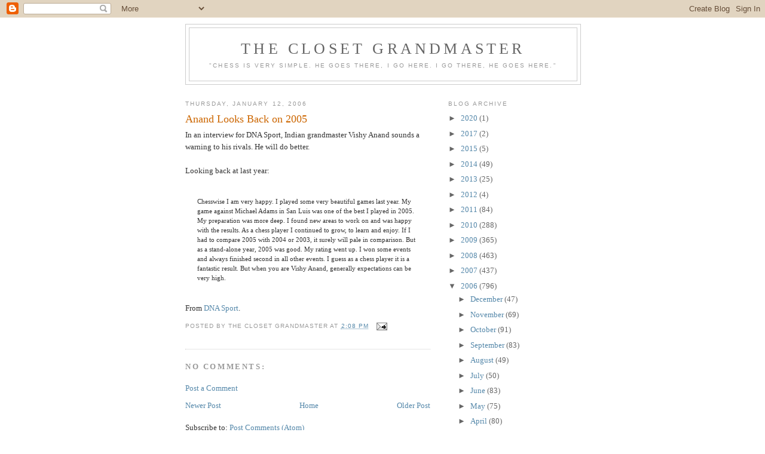

--- FILE ---
content_type: text/html; charset=UTF-8
request_url: https://closetgrandmaster.blogspot.com/2006/01/anand-looks-back-on-2005.html
body_size: 12460
content:
<!DOCTYPE html>
<html dir='ltr'>
<head>
<link href='https://www.blogger.com/static/v1/widgets/2944754296-widget_css_bundle.css' rel='stylesheet' type='text/css'/>
<meta content='text/html; charset=UTF-8' http-equiv='Content-Type'/>
<meta content='blogger' name='generator'/>
<link href='https://closetgrandmaster.blogspot.com/favicon.ico' rel='icon' type='image/x-icon'/>
<link href='http://closetgrandmaster.blogspot.com/2006/01/anand-looks-back-on-2005.html' rel='canonical'/>
<link rel="alternate" type="application/atom+xml" title="The Closet Grandmaster - Atom" href="https://closetgrandmaster.blogspot.com/feeds/posts/default" />
<link rel="alternate" type="application/rss+xml" title="The Closet Grandmaster - RSS" href="https://closetgrandmaster.blogspot.com/feeds/posts/default?alt=rss" />
<link rel="service.post" type="application/atom+xml" title="The Closet Grandmaster - Atom" href="https://www.blogger.com/feeds/14539885/posts/default" />

<link rel="alternate" type="application/atom+xml" title="The Closet Grandmaster - Atom" href="https://closetgrandmaster.blogspot.com/feeds/113704268905741524/comments/default" />
<!--Can't find substitution for tag [blog.ieCssRetrofitLinks]-->
<meta content='http://closetgrandmaster.blogspot.com/2006/01/anand-looks-back-on-2005.html' property='og:url'/>
<meta content='Anand Looks Back on 2005' property='og:title'/>
<meta content='In an interview for DNA Sport, Indian grandmaster Vishy Anand sounds a warning to his rivals. He will do better. Looking back at last year: ...' property='og:description'/>
<title>The Closet Grandmaster: Anand Looks Back on 2005</title>
<style id='page-skin-1' type='text/css'><!--
/*
-----------------------------------------------
Blogger Template Style
Name:     Minima
Date:     26 Feb 2004
Updated by: Blogger Team
----------------------------------------------- */
/* Use this with templates/template-twocol.html */
body {
background:#ffffff;
margin:0;
color:#333333;
font:x-small Georgia Serif;
font-size/* */:/**/small;
font-size: /**/small;
text-align: center;
}
a:link {
color:#5588aa;
text-decoration:none;
}
a:visited {
color:#999999;
text-decoration:none;
}
a:hover {
color:#cc6600;
text-decoration:underline;
}
a img {
border-width:0;
}
/* Header
-----------------------------------------------
*/
#header-wrapper {
width:660px;
margin:0 auto 10px;
border:1px solid #cccccc;
}
#header-inner {
background-position: center;
margin-left: auto;
margin-right: auto;
}
#header {
margin: 5px;
border: 1px solid #cccccc;
text-align: center;
color:#666666;
}
#header h1 {
margin:5px 5px 0;
padding:15px 20px .25em;
line-height:1.2em;
text-transform:uppercase;
letter-spacing:.2em;
font: normal normal 200% Georgia, Serif;
}
#header a {
color:#666666;
text-decoration:none;
}
#header a:hover {
color:#666666;
}
#header .description {
margin:0 5px 5px;
padding:0 20px 15px;
max-width:700px;
text-transform:uppercase;
letter-spacing:.2em;
line-height: 1.4em;
font: normal normal 78% 'Trebuchet MS', Trebuchet, Arial, Verdana, Sans-serif;
color: #999999;
}
#header img {
margin-left: auto;
margin-right: auto;
}
/* Outer-Wrapper
----------------------------------------------- */
#outer-wrapper {
width: 660px;
margin:0 auto;
padding:10px;
text-align:left;
font: normal normal 100% Georgia, Serif;
}
#main-wrapper {
width: 410px;
float: left;
word-wrap: break-word; /* fix for long text breaking sidebar float in IE */
overflow: hidden;     /* fix for long non-text content breaking IE sidebar float */
}
#sidebar-wrapper {
width: 220px;
float: right;
word-wrap: break-word; /* fix for long text breaking sidebar float in IE */
overflow: hidden;      /* fix for long non-text content breaking IE sidebar float */
}
/* Headings
----------------------------------------------- */
h2 {
margin:1.5em 0 .75em;
font:normal normal 78% 'Trebuchet MS',Trebuchet,Arial,Verdana,Sans-serif;
line-height: 1.4em;
text-transform:uppercase;
letter-spacing:.2em;
color:#999999;
}
/* Posts
-----------------------------------------------
*/
h2.date-header {
margin:1.5em 0 .5em;
}
.post {
margin:.5em 0 1.5em;
border-bottom:1px dotted #cccccc;
padding-bottom:1.5em;
}
.post h3 {
margin:.25em 0 0;
padding:0 0 4px;
font-size:140%;
font-weight:normal;
line-height:1.4em;
color:#cc6600;
}
.post h3 a, .post h3 a:visited, .post h3 strong {
display:block;
text-decoration:none;
color:#cc6600;
font-weight:normal;
}
.post h3 strong, .post h3 a:hover {
color:#333333;
}
.post-body {
margin:0 0 .75em;
line-height:1.6em;
}
.post-body blockquote {
line-height:1.3em;
}
.post-footer {
margin: .75em 0;
color:#999999;
text-transform:uppercase;
letter-spacing:.1em;
font: normal normal 78% 'Trebuchet MS', Trebuchet, Arial, Verdana, Sans-serif;
line-height: 1.4em;
}
.comment-link {
margin-left:.6em;
}
.post img, table.tr-caption-container {
padding:4px;
border:1px solid #cccccc;
}
.tr-caption-container img {
border: none;
padding: 0;
}
.post blockquote {
margin:1em 20px;
}
.post blockquote p {
margin:.75em 0;
}
/* Comments
----------------------------------------------- */
#comments h4 {
margin:1em 0;
font-weight: bold;
line-height: 1.4em;
text-transform:uppercase;
letter-spacing:.2em;
color: #999999;
}
#comments-block {
margin:1em 0 1.5em;
line-height:1.6em;
}
#comments-block .comment-author {
margin:.5em 0;
}
#comments-block .comment-body {
margin:.25em 0 0;
}
#comments-block .comment-footer {
margin:-.25em 0 2em;
line-height: 1.4em;
text-transform:uppercase;
letter-spacing:.1em;
}
#comments-block .comment-body p {
margin:0 0 .75em;
}
.deleted-comment {
font-style:italic;
color:gray;
}
#blog-pager-newer-link {
float: left;
}
#blog-pager-older-link {
float: right;
}
#blog-pager {
text-align: center;
}
.feed-links {
clear: both;
line-height: 2.5em;
}
/* Sidebar Content
----------------------------------------------- */
.sidebar {
color: #666666;
line-height: 1.5em;
}
.sidebar ul {
list-style:none;
margin:0 0 0;
padding:0 0 0;
}
.sidebar li {
margin:0;
padding-top:0;
padding-right:0;
padding-bottom:.25em;
padding-left:15px;
text-indent:-15px;
line-height:1.5em;
}
.sidebar .widget, .main .widget {
border-bottom:1px dotted #cccccc;
margin:0 0 1.5em;
padding:0 0 1.5em;
}
.main .Blog {
border-bottom-width: 0;
}
/* Profile
----------------------------------------------- */
.profile-img {
float: left;
margin-top: 0;
margin-right: 5px;
margin-bottom: 5px;
margin-left: 0;
padding: 4px;
border: 1px solid #cccccc;
}
.profile-data {
margin:0;
text-transform:uppercase;
letter-spacing:.1em;
font: normal normal 78% 'Trebuchet MS', Trebuchet, Arial, Verdana, Sans-serif;
color: #999999;
font-weight: bold;
line-height: 1.6em;
}
.profile-datablock {
margin:.5em 0 .5em;
}
.profile-textblock {
margin: 0.5em 0;
line-height: 1.6em;
}
.profile-link {
font: normal normal 78% 'Trebuchet MS', Trebuchet, Arial, Verdana, Sans-serif;
text-transform: uppercase;
letter-spacing: .1em;
}
/* Footer
----------------------------------------------- */
#footer {
width:660px;
clear:both;
margin:0 auto;
padding-top:15px;
line-height: 1.6em;
text-transform:uppercase;
letter-spacing:.1em;
text-align: center;
}

--></style>
<link href='https://www.blogger.com/dyn-css/authorization.css?targetBlogID=14539885&amp;zx=f7d5303d-0b4e-455f-9cd8-bcf949be3a4a' media='none' onload='if(media!=&#39;all&#39;)media=&#39;all&#39;' rel='stylesheet'/><noscript><link href='https://www.blogger.com/dyn-css/authorization.css?targetBlogID=14539885&amp;zx=f7d5303d-0b4e-455f-9cd8-bcf949be3a4a' rel='stylesheet'/></noscript>
<meta name='google-adsense-platform-account' content='ca-host-pub-1556223355139109'/>
<meta name='google-adsense-platform-domain' content='blogspot.com'/>

</head>
<body>
<div class='navbar section' id='navbar'><div class='widget Navbar' data-version='1' id='Navbar1'><script type="text/javascript">
    function setAttributeOnload(object, attribute, val) {
      if(window.addEventListener) {
        window.addEventListener('load',
          function(){ object[attribute] = val; }, false);
      } else {
        window.attachEvent('onload', function(){ object[attribute] = val; });
      }
    }
  </script>
<div id="navbar-iframe-container"></div>
<script type="text/javascript" src="https://apis.google.com/js/platform.js"></script>
<script type="text/javascript">
      gapi.load("gapi.iframes:gapi.iframes.style.bubble", function() {
        if (gapi.iframes && gapi.iframes.getContext) {
          gapi.iframes.getContext().openChild({
              url: 'https://www.blogger.com/navbar/14539885?po\x3d113704268905741524\x26origin\x3dhttps://closetgrandmaster.blogspot.com',
              where: document.getElementById("navbar-iframe-container"),
              id: "navbar-iframe"
          });
        }
      });
    </script><script type="text/javascript">
(function() {
var script = document.createElement('script');
script.type = 'text/javascript';
script.src = '//pagead2.googlesyndication.com/pagead/js/google_top_exp.js';
var head = document.getElementsByTagName('head')[0];
if (head) {
head.appendChild(script);
}})();
</script>
</div></div>
<div id='outer-wrapper'><div id='wrap2'>
<!-- skip links for text browsers -->
<span id='skiplinks' style='display:none;'>
<a href='#main'>skip to main </a> |
      <a href='#sidebar'>skip to sidebar</a>
</span>
<div id='header-wrapper'>
<div class='header section' id='header'><div class='widget Header' data-version='1' id='Header1'>
<div id='header-inner'>
<div class='titlewrapper'>
<h1 class='title'>
<a href='https://closetgrandmaster.blogspot.com/'>
The Closet Grandmaster
</a>
</h1>
</div>
<div class='descriptionwrapper'>
<p class='description'><span>"Chess is very simple. He goes there, I go here. I go there, he goes here."</span></p>
</div>
</div>
</div></div>
</div>
<div id='content-wrapper'>
<div id='crosscol-wrapper' style='text-align:center'>
<div class='crosscol no-items section' id='crosscol'></div>
</div>
<div id='main-wrapper'>
<div class='main section' id='main'><div class='widget Blog' data-version='1' id='Blog1'>
<div class='blog-posts hfeed'>

          <div class="date-outer">
        
<h2 class='date-header'><span>Thursday, January 12, 2006</span></h2>

          <div class="date-posts">
        
<div class='post-outer'>
<div class='post hentry uncustomized-post-template' itemprop='blogPost' itemscope='itemscope' itemtype='http://schema.org/BlogPosting'>
<meta content='14539885' itemprop='blogId'/>
<meta content='113704268905741524' itemprop='postId'/>
<a name='113704268905741524'></a>
<h3 class='post-title entry-title' itemprop='name'>
Anand Looks Back on 2005
</h3>
<div class='post-header'>
<div class='post-header-line-1'></div>
</div>
<div class='post-body entry-content' id='post-body-113704268905741524' itemprop='description articleBody'>
In an interview for DNA Sport, Indian grandmaster Vishy Anand sounds a warning to his rivals. He will do better.<br /><br />Looking back at last year:<br /><br /><blockquote><span style="font-size:85%;">Chesswise I am very happy. I played some very beautiful games last year. My game against Michael Adams in San Luis was one of the best I played in 2005. My preparation was more deep. I found new areas to work on and was happy with the results. As a chess player I continued to grow, to learn and enjoy. If I had to compare 2005 with 2004 or 2003, it surely will pale in comparison. But as a stand-alone year, 2005 was good. My rating went up. I won some events and always finished second in all other events. I guess as a chess player it is a fantastic result. But when you are Vishy Anand, generally expectations can be very high.</span></blockquote><br />From <a href="http://dnaindia.com/report.asp?NewsID=1006692" target="_blank">DNA Sport</a>.
<div style='clear: both;'></div>
</div>
<div class='post-footer'>
<div class='post-footer-line post-footer-line-1'>
<span class='post-author vcard'>
Posted by
<span class='fn' itemprop='author' itemscope='itemscope' itemtype='http://schema.org/Person'>
<span itemprop='name'>The Closet Grandmaster</span>
</span>
</span>
<span class='post-timestamp'>
at
<meta content='http://closetgrandmaster.blogspot.com/2006/01/anand-looks-back-on-2005.html' itemprop='url'/>
<a class='timestamp-link' href='https://closetgrandmaster.blogspot.com/2006/01/anand-looks-back-on-2005.html' rel='bookmark' title='permanent link'><abbr class='published' itemprop='datePublished' title='2006-01-12T14:08:00+09:00'>2:08 pm</abbr></a>
</span>
<span class='post-comment-link'>
</span>
<span class='post-icons'>
<span class='item-action'>
<a href='https://www.blogger.com/email-post/14539885/113704268905741524' title='Email Post'>
<img alt='' class='icon-action' height='13' src='https://resources.blogblog.com/img/icon18_email.gif' width='18'/>
</a>
</span>
<span class='item-control blog-admin pid-439131054'>
<a href='https://www.blogger.com/post-edit.g?blogID=14539885&postID=113704268905741524&from=pencil' title='Edit Post'>
<img alt='' class='icon-action' height='18' src='https://resources.blogblog.com/img/icon18_edit_allbkg.gif' width='18'/>
</a>
</span>
</span>
<div class='post-share-buttons goog-inline-block'>
</div>
</div>
<div class='post-footer-line post-footer-line-2'>
<span class='post-labels'>
</span>
</div>
<div class='post-footer-line post-footer-line-3'>
<span class='post-location'>
</span>
</div>
</div>
</div>
<div class='comments' id='comments'>
<a name='comments'></a>
<h4>No comments:</h4>
<div id='Blog1_comments-block-wrapper'>
<dl class='avatar-comment-indent' id='comments-block'>
</dl>
</div>
<p class='comment-footer'>
<a href='https://www.blogger.com/comment/fullpage/post/14539885/113704268905741524' onclick=''>Post a Comment</a>
</p>
</div>
</div>

        </div></div>
      
</div>
<div class='blog-pager' id='blog-pager'>
<span id='blog-pager-newer-link'>
<a class='blog-pager-newer-link' href='https://closetgrandmaster.blogspot.com/2006/01/gm-and-zebra.html' id='Blog1_blog-pager-newer-link' title='Newer Post'>Newer Post</a>
</span>
<span id='blog-pager-older-link'>
<a class='blog-pager-older-link' href='https://closetgrandmaster.blogspot.com/2006/01/acf-medals.html' id='Blog1_blog-pager-older-link' title='Older Post'>Older Post</a>
</span>
<a class='home-link' href='https://closetgrandmaster.blogspot.com/'>Home</a>
</div>
<div class='clear'></div>
<div class='post-feeds'>
<div class='feed-links'>
Subscribe to:
<a class='feed-link' href='https://closetgrandmaster.blogspot.com/feeds/113704268905741524/comments/default' target='_blank' type='application/atom+xml'>Post Comments (Atom)</a>
</div>
</div>
</div></div>
</div>
<div id='sidebar-wrapper'>
<div class='sidebar section' id='sidebar'>
<div class='widget BlogArchive' data-version='1' id='BlogArchive1'>
<h2>Blog Archive</h2>
<div class='widget-content'>
<div id='ArchiveList'>
<div id='BlogArchive1_ArchiveList'>
<ul class='hierarchy'>
<li class='archivedate collapsed'>
<a class='toggle' href='javascript:void(0)'>
<span class='zippy'>

        &#9658;&#160;
      
</span>
</a>
<a class='post-count-link' href='https://closetgrandmaster.blogspot.com/2020/'>
2020
</a>
<span class='post-count' dir='ltr'>(1)</span>
<ul class='hierarchy'>
<li class='archivedate collapsed'>
<a class='toggle' href='javascript:void(0)'>
<span class='zippy'>

        &#9658;&#160;
      
</span>
</a>
<a class='post-count-link' href='https://closetgrandmaster.blogspot.com/2020/03/'>
March
</a>
<span class='post-count' dir='ltr'>(1)</span>
</li>
</ul>
</li>
</ul>
<ul class='hierarchy'>
<li class='archivedate collapsed'>
<a class='toggle' href='javascript:void(0)'>
<span class='zippy'>

        &#9658;&#160;
      
</span>
</a>
<a class='post-count-link' href='https://closetgrandmaster.blogspot.com/2017/'>
2017
</a>
<span class='post-count' dir='ltr'>(2)</span>
<ul class='hierarchy'>
<li class='archivedate collapsed'>
<a class='toggle' href='javascript:void(0)'>
<span class='zippy'>

        &#9658;&#160;
      
</span>
</a>
<a class='post-count-link' href='https://closetgrandmaster.blogspot.com/2017/10/'>
October
</a>
<span class='post-count' dir='ltr'>(1)</span>
</li>
</ul>
<ul class='hierarchy'>
<li class='archivedate collapsed'>
<a class='toggle' href='javascript:void(0)'>
<span class='zippy'>

        &#9658;&#160;
      
</span>
</a>
<a class='post-count-link' href='https://closetgrandmaster.blogspot.com/2017/01/'>
January
</a>
<span class='post-count' dir='ltr'>(1)</span>
</li>
</ul>
</li>
</ul>
<ul class='hierarchy'>
<li class='archivedate collapsed'>
<a class='toggle' href='javascript:void(0)'>
<span class='zippy'>

        &#9658;&#160;
      
</span>
</a>
<a class='post-count-link' href='https://closetgrandmaster.blogspot.com/2015/'>
2015
</a>
<span class='post-count' dir='ltr'>(5)</span>
<ul class='hierarchy'>
<li class='archivedate collapsed'>
<a class='toggle' href='javascript:void(0)'>
<span class='zippy'>

        &#9658;&#160;
      
</span>
</a>
<a class='post-count-link' href='https://closetgrandmaster.blogspot.com/2015/09/'>
September
</a>
<span class='post-count' dir='ltr'>(1)</span>
</li>
</ul>
<ul class='hierarchy'>
<li class='archivedate collapsed'>
<a class='toggle' href='javascript:void(0)'>
<span class='zippy'>

        &#9658;&#160;
      
</span>
</a>
<a class='post-count-link' href='https://closetgrandmaster.blogspot.com/2015/04/'>
April
</a>
<span class='post-count' dir='ltr'>(1)</span>
</li>
</ul>
<ul class='hierarchy'>
<li class='archivedate collapsed'>
<a class='toggle' href='javascript:void(0)'>
<span class='zippy'>

        &#9658;&#160;
      
</span>
</a>
<a class='post-count-link' href='https://closetgrandmaster.blogspot.com/2015/03/'>
March
</a>
<span class='post-count' dir='ltr'>(1)</span>
</li>
</ul>
<ul class='hierarchy'>
<li class='archivedate collapsed'>
<a class='toggle' href='javascript:void(0)'>
<span class='zippy'>

        &#9658;&#160;
      
</span>
</a>
<a class='post-count-link' href='https://closetgrandmaster.blogspot.com/2015/01/'>
January
</a>
<span class='post-count' dir='ltr'>(2)</span>
</li>
</ul>
</li>
</ul>
<ul class='hierarchy'>
<li class='archivedate collapsed'>
<a class='toggle' href='javascript:void(0)'>
<span class='zippy'>

        &#9658;&#160;
      
</span>
</a>
<a class='post-count-link' href='https://closetgrandmaster.blogspot.com/2014/'>
2014
</a>
<span class='post-count' dir='ltr'>(49)</span>
<ul class='hierarchy'>
<li class='archivedate collapsed'>
<a class='toggle' href='javascript:void(0)'>
<span class='zippy'>

        &#9658;&#160;
      
</span>
</a>
<a class='post-count-link' href='https://closetgrandmaster.blogspot.com/2014/12/'>
December
</a>
<span class='post-count' dir='ltr'>(1)</span>
</li>
</ul>
<ul class='hierarchy'>
<li class='archivedate collapsed'>
<a class='toggle' href='javascript:void(0)'>
<span class='zippy'>

        &#9658;&#160;
      
</span>
</a>
<a class='post-count-link' href='https://closetgrandmaster.blogspot.com/2014/11/'>
November
</a>
<span class='post-count' dir='ltr'>(2)</span>
</li>
</ul>
<ul class='hierarchy'>
<li class='archivedate collapsed'>
<a class='toggle' href='javascript:void(0)'>
<span class='zippy'>

        &#9658;&#160;
      
</span>
</a>
<a class='post-count-link' href='https://closetgrandmaster.blogspot.com/2014/10/'>
October
</a>
<span class='post-count' dir='ltr'>(3)</span>
</li>
</ul>
<ul class='hierarchy'>
<li class='archivedate collapsed'>
<a class='toggle' href='javascript:void(0)'>
<span class='zippy'>

        &#9658;&#160;
      
</span>
</a>
<a class='post-count-link' href='https://closetgrandmaster.blogspot.com/2014/09/'>
September
</a>
<span class='post-count' dir='ltr'>(3)</span>
</li>
</ul>
<ul class='hierarchy'>
<li class='archivedate collapsed'>
<a class='toggle' href='javascript:void(0)'>
<span class='zippy'>

        &#9658;&#160;
      
</span>
</a>
<a class='post-count-link' href='https://closetgrandmaster.blogspot.com/2014/08/'>
August
</a>
<span class='post-count' dir='ltr'>(23)</span>
</li>
</ul>
<ul class='hierarchy'>
<li class='archivedate collapsed'>
<a class='toggle' href='javascript:void(0)'>
<span class='zippy'>

        &#9658;&#160;
      
</span>
</a>
<a class='post-count-link' href='https://closetgrandmaster.blogspot.com/2014/07/'>
July
</a>
<span class='post-count' dir='ltr'>(4)</span>
</li>
</ul>
<ul class='hierarchy'>
<li class='archivedate collapsed'>
<a class='toggle' href='javascript:void(0)'>
<span class='zippy'>

        &#9658;&#160;
      
</span>
</a>
<a class='post-count-link' href='https://closetgrandmaster.blogspot.com/2014/06/'>
June
</a>
<span class='post-count' dir='ltr'>(2)</span>
</li>
</ul>
<ul class='hierarchy'>
<li class='archivedate collapsed'>
<a class='toggle' href='javascript:void(0)'>
<span class='zippy'>

        &#9658;&#160;
      
</span>
</a>
<a class='post-count-link' href='https://closetgrandmaster.blogspot.com/2014/05/'>
May
</a>
<span class='post-count' dir='ltr'>(4)</span>
</li>
</ul>
<ul class='hierarchy'>
<li class='archivedate collapsed'>
<a class='toggle' href='javascript:void(0)'>
<span class='zippy'>

        &#9658;&#160;
      
</span>
</a>
<a class='post-count-link' href='https://closetgrandmaster.blogspot.com/2014/04/'>
April
</a>
<span class='post-count' dir='ltr'>(3)</span>
</li>
</ul>
<ul class='hierarchy'>
<li class='archivedate collapsed'>
<a class='toggle' href='javascript:void(0)'>
<span class='zippy'>

        &#9658;&#160;
      
</span>
</a>
<a class='post-count-link' href='https://closetgrandmaster.blogspot.com/2014/03/'>
March
</a>
<span class='post-count' dir='ltr'>(2)</span>
</li>
</ul>
<ul class='hierarchy'>
<li class='archivedate collapsed'>
<a class='toggle' href='javascript:void(0)'>
<span class='zippy'>

        &#9658;&#160;
      
</span>
</a>
<a class='post-count-link' href='https://closetgrandmaster.blogspot.com/2014/01/'>
January
</a>
<span class='post-count' dir='ltr'>(2)</span>
</li>
</ul>
</li>
</ul>
<ul class='hierarchy'>
<li class='archivedate collapsed'>
<a class='toggle' href='javascript:void(0)'>
<span class='zippy'>

        &#9658;&#160;
      
</span>
</a>
<a class='post-count-link' href='https://closetgrandmaster.blogspot.com/2013/'>
2013
</a>
<span class='post-count' dir='ltr'>(25)</span>
<ul class='hierarchy'>
<li class='archivedate collapsed'>
<a class='toggle' href='javascript:void(0)'>
<span class='zippy'>

        &#9658;&#160;
      
</span>
</a>
<a class='post-count-link' href='https://closetgrandmaster.blogspot.com/2013/12/'>
December
</a>
<span class='post-count' dir='ltr'>(2)</span>
</li>
</ul>
<ul class='hierarchy'>
<li class='archivedate collapsed'>
<a class='toggle' href='javascript:void(0)'>
<span class='zippy'>

        &#9658;&#160;
      
</span>
</a>
<a class='post-count-link' href='https://closetgrandmaster.blogspot.com/2013/11/'>
November
</a>
<span class='post-count' dir='ltr'>(9)</span>
</li>
</ul>
<ul class='hierarchy'>
<li class='archivedate collapsed'>
<a class='toggle' href='javascript:void(0)'>
<span class='zippy'>

        &#9658;&#160;
      
</span>
</a>
<a class='post-count-link' href='https://closetgrandmaster.blogspot.com/2013/08/'>
August
</a>
<span class='post-count' dir='ltr'>(5)</span>
</li>
</ul>
<ul class='hierarchy'>
<li class='archivedate collapsed'>
<a class='toggle' href='javascript:void(0)'>
<span class='zippy'>

        &#9658;&#160;
      
</span>
</a>
<a class='post-count-link' href='https://closetgrandmaster.blogspot.com/2013/07/'>
July
</a>
<span class='post-count' dir='ltr'>(1)</span>
</li>
</ul>
<ul class='hierarchy'>
<li class='archivedate collapsed'>
<a class='toggle' href='javascript:void(0)'>
<span class='zippy'>

        &#9658;&#160;
      
</span>
</a>
<a class='post-count-link' href='https://closetgrandmaster.blogspot.com/2013/05/'>
May
</a>
<span class='post-count' dir='ltr'>(1)</span>
</li>
</ul>
<ul class='hierarchy'>
<li class='archivedate collapsed'>
<a class='toggle' href='javascript:void(0)'>
<span class='zippy'>

        &#9658;&#160;
      
</span>
</a>
<a class='post-count-link' href='https://closetgrandmaster.blogspot.com/2013/04/'>
April
</a>
<span class='post-count' dir='ltr'>(1)</span>
</li>
</ul>
<ul class='hierarchy'>
<li class='archivedate collapsed'>
<a class='toggle' href='javascript:void(0)'>
<span class='zippy'>

        &#9658;&#160;
      
</span>
</a>
<a class='post-count-link' href='https://closetgrandmaster.blogspot.com/2013/03/'>
March
</a>
<span class='post-count' dir='ltr'>(2)</span>
</li>
</ul>
<ul class='hierarchy'>
<li class='archivedate collapsed'>
<a class='toggle' href='javascript:void(0)'>
<span class='zippy'>

        &#9658;&#160;
      
</span>
</a>
<a class='post-count-link' href='https://closetgrandmaster.blogspot.com/2013/01/'>
January
</a>
<span class='post-count' dir='ltr'>(4)</span>
</li>
</ul>
</li>
</ul>
<ul class='hierarchy'>
<li class='archivedate collapsed'>
<a class='toggle' href='javascript:void(0)'>
<span class='zippy'>

        &#9658;&#160;
      
</span>
</a>
<a class='post-count-link' href='https://closetgrandmaster.blogspot.com/2012/'>
2012
</a>
<span class='post-count' dir='ltr'>(4)</span>
<ul class='hierarchy'>
<li class='archivedate collapsed'>
<a class='toggle' href='javascript:void(0)'>
<span class='zippy'>

        &#9658;&#160;
      
</span>
</a>
<a class='post-count-link' href='https://closetgrandmaster.blogspot.com/2012/11/'>
November
</a>
<span class='post-count' dir='ltr'>(1)</span>
</li>
</ul>
<ul class='hierarchy'>
<li class='archivedate collapsed'>
<a class='toggle' href='javascript:void(0)'>
<span class='zippy'>

        &#9658;&#160;
      
</span>
</a>
<a class='post-count-link' href='https://closetgrandmaster.blogspot.com/2012/10/'>
October
</a>
<span class='post-count' dir='ltr'>(2)</span>
</li>
</ul>
<ul class='hierarchy'>
<li class='archivedate collapsed'>
<a class='toggle' href='javascript:void(0)'>
<span class='zippy'>

        &#9658;&#160;
      
</span>
</a>
<a class='post-count-link' href='https://closetgrandmaster.blogspot.com/2012/09/'>
September
</a>
<span class='post-count' dir='ltr'>(1)</span>
</li>
</ul>
</li>
</ul>
<ul class='hierarchy'>
<li class='archivedate collapsed'>
<a class='toggle' href='javascript:void(0)'>
<span class='zippy'>

        &#9658;&#160;
      
</span>
</a>
<a class='post-count-link' href='https://closetgrandmaster.blogspot.com/2011/'>
2011
</a>
<span class='post-count' dir='ltr'>(84)</span>
<ul class='hierarchy'>
<li class='archivedate collapsed'>
<a class='toggle' href='javascript:void(0)'>
<span class='zippy'>

        &#9658;&#160;
      
</span>
</a>
<a class='post-count-link' href='https://closetgrandmaster.blogspot.com/2011/12/'>
December
</a>
<span class='post-count' dir='ltr'>(1)</span>
</li>
</ul>
<ul class='hierarchy'>
<li class='archivedate collapsed'>
<a class='toggle' href='javascript:void(0)'>
<span class='zippy'>

        &#9658;&#160;
      
</span>
</a>
<a class='post-count-link' href='https://closetgrandmaster.blogspot.com/2011/05/'>
May
</a>
<span class='post-count' dir='ltr'>(5)</span>
</li>
</ul>
<ul class='hierarchy'>
<li class='archivedate collapsed'>
<a class='toggle' href='javascript:void(0)'>
<span class='zippy'>

        &#9658;&#160;
      
</span>
</a>
<a class='post-count-link' href='https://closetgrandmaster.blogspot.com/2011/04/'>
April
</a>
<span class='post-count' dir='ltr'>(15)</span>
</li>
</ul>
<ul class='hierarchy'>
<li class='archivedate collapsed'>
<a class='toggle' href='javascript:void(0)'>
<span class='zippy'>

        &#9658;&#160;
      
</span>
</a>
<a class='post-count-link' href='https://closetgrandmaster.blogspot.com/2011/03/'>
March
</a>
<span class='post-count' dir='ltr'>(19)</span>
</li>
</ul>
<ul class='hierarchy'>
<li class='archivedate collapsed'>
<a class='toggle' href='javascript:void(0)'>
<span class='zippy'>

        &#9658;&#160;
      
</span>
</a>
<a class='post-count-link' href='https://closetgrandmaster.blogspot.com/2011/02/'>
February
</a>
<span class='post-count' dir='ltr'>(20)</span>
</li>
</ul>
<ul class='hierarchy'>
<li class='archivedate collapsed'>
<a class='toggle' href='javascript:void(0)'>
<span class='zippy'>

        &#9658;&#160;
      
</span>
</a>
<a class='post-count-link' href='https://closetgrandmaster.blogspot.com/2011/01/'>
January
</a>
<span class='post-count' dir='ltr'>(24)</span>
</li>
</ul>
</li>
</ul>
<ul class='hierarchy'>
<li class='archivedate collapsed'>
<a class='toggle' href='javascript:void(0)'>
<span class='zippy'>

        &#9658;&#160;
      
</span>
</a>
<a class='post-count-link' href='https://closetgrandmaster.blogspot.com/2010/'>
2010
</a>
<span class='post-count' dir='ltr'>(288)</span>
<ul class='hierarchy'>
<li class='archivedate collapsed'>
<a class='toggle' href='javascript:void(0)'>
<span class='zippy'>

        &#9658;&#160;
      
</span>
</a>
<a class='post-count-link' href='https://closetgrandmaster.blogspot.com/2010/12/'>
December
</a>
<span class='post-count' dir='ltr'>(21)</span>
</li>
</ul>
<ul class='hierarchy'>
<li class='archivedate collapsed'>
<a class='toggle' href='javascript:void(0)'>
<span class='zippy'>

        &#9658;&#160;
      
</span>
</a>
<a class='post-count-link' href='https://closetgrandmaster.blogspot.com/2010/11/'>
November
</a>
<span class='post-count' dir='ltr'>(26)</span>
</li>
</ul>
<ul class='hierarchy'>
<li class='archivedate collapsed'>
<a class='toggle' href='javascript:void(0)'>
<span class='zippy'>

        &#9658;&#160;
      
</span>
</a>
<a class='post-count-link' href='https://closetgrandmaster.blogspot.com/2010/10/'>
October
</a>
<span class='post-count' dir='ltr'>(23)</span>
</li>
</ul>
<ul class='hierarchy'>
<li class='archivedate collapsed'>
<a class='toggle' href='javascript:void(0)'>
<span class='zippy'>

        &#9658;&#160;
      
</span>
</a>
<a class='post-count-link' href='https://closetgrandmaster.blogspot.com/2010/09/'>
September
</a>
<span class='post-count' dir='ltr'>(24)</span>
</li>
</ul>
<ul class='hierarchy'>
<li class='archivedate collapsed'>
<a class='toggle' href='javascript:void(0)'>
<span class='zippy'>

        &#9658;&#160;
      
</span>
</a>
<a class='post-count-link' href='https://closetgrandmaster.blogspot.com/2010/08/'>
August
</a>
<span class='post-count' dir='ltr'>(24)</span>
</li>
</ul>
<ul class='hierarchy'>
<li class='archivedate collapsed'>
<a class='toggle' href='javascript:void(0)'>
<span class='zippy'>

        &#9658;&#160;
      
</span>
</a>
<a class='post-count-link' href='https://closetgrandmaster.blogspot.com/2010/07/'>
July
</a>
<span class='post-count' dir='ltr'>(23)</span>
</li>
</ul>
<ul class='hierarchy'>
<li class='archivedate collapsed'>
<a class='toggle' href='javascript:void(0)'>
<span class='zippy'>

        &#9658;&#160;
      
</span>
</a>
<a class='post-count-link' href='https://closetgrandmaster.blogspot.com/2010/06/'>
June
</a>
<span class='post-count' dir='ltr'>(25)</span>
</li>
</ul>
<ul class='hierarchy'>
<li class='archivedate collapsed'>
<a class='toggle' href='javascript:void(0)'>
<span class='zippy'>

        &#9658;&#160;
      
</span>
</a>
<a class='post-count-link' href='https://closetgrandmaster.blogspot.com/2010/05/'>
May
</a>
<span class='post-count' dir='ltr'>(26)</span>
</li>
</ul>
<ul class='hierarchy'>
<li class='archivedate collapsed'>
<a class='toggle' href='javascript:void(0)'>
<span class='zippy'>

        &#9658;&#160;
      
</span>
</a>
<a class='post-count-link' href='https://closetgrandmaster.blogspot.com/2010/04/'>
April
</a>
<span class='post-count' dir='ltr'>(27)</span>
</li>
</ul>
<ul class='hierarchy'>
<li class='archivedate collapsed'>
<a class='toggle' href='javascript:void(0)'>
<span class='zippy'>

        &#9658;&#160;
      
</span>
</a>
<a class='post-count-link' href='https://closetgrandmaster.blogspot.com/2010/03/'>
March
</a>
<span class='post-count' dir='ltr'>(27)</span>
</li>
</ul>
<ul class='hierarchy'>
<li class='archivedate collapsed'>
<a class='toggle' href='javascript:void(0)'>
<span class='zippy'>

        &#9658;&#160;
      
</span>
</a>
<a class='post-count-link' href='https://closetgrandmaster.blogspot.com/2010/02/'>
February
</a>
<span class='post-count' dir='ltr'>(19)</span>
</li>
</ul>
<ul class='hierarchy'>
<li class='archivedate collapsed'>
<a class='toggle' href='javascript:void(0)'>
<span class='zippy'>

        &#9658;&#160;
      
</span>
</a>
<a class='post-count-link' href='https://closetgrandmaster.blogspot.com/2010/01/'>
January
</a>
<span class='post-count' dir='ltr'>(23)</span>
</li>
</ul>
</li>
</ul>
<ul class='hierarchy'>
<li class='archivedate collapsed'>
<a class='toggle' href='javascript:void(0)'>
<span class='zippy'>

        &#9658;&#160;
      
</span>
</a>
<a class='post-count-link' href='https://closetgrandmaster.blogspot.com/2009/'>
2009
</a>
<span class='post-count' dir='ltr'>(365)</span>
<ul class='hierarchy'>
<li class='archivedate collapsed'>
<a class='toggle' href='javascript:void(0)'>
<span class='zippy'>

        &#9658;&#160;
      
</span>
</a>
<a class='post-count-link' href='https://closetgrandmaster.blogspot.com/2009/12/'>
December
</a>
<span class='post-count' dir='ltr'>(29)</span>
</li>
</ul>
<ul class='hierarchy'>
<li class='archivedate collapsed'>
<a class='toggle' href='javascript:void(0)'>
<span class='zippy'>

        &#9658;&#160;
      
</span>
</a>
<a class='post-count-link' href='https://closetgrandmaster.blogspot.com/2009/11/'>
November
</a>
<span class='post-count' dir='ltr'>(25)</span>
</li>
</ul>
<ul class='hierarchy'>
<li class='archivedate collapsed'>
<a class='toggle' href='javascript:void(0)'>
<span class='zippy'>

        &#9658;&#160;
      
</span>
</a>
<a class='post-count-link' href='https://closetgrandmaster.blogspot.com/2009/10/'>
October
</a>
<span class='post-count' dir='ltr'>(30)</span>
</li>
</ul>
<ul class='hierarchy'>
<li class='archivedate collapsed'>
<a class='toggle' href='javascript:void(0)'>
<span class='zippy'>

        &#9658;&#160;
      
</span>
</a>
<a class='post-count-link' href='https://closetgrandmaster.blogspot.com/2009/09/'>
September
</a>
<span class='post-count' dir='ltr'>(28)</span>
</li>
</ul>
<ul class='hierarchy'>
<li class='archivedate collapsed'>
<a class='toggle' href='javascript:void(0)'>
<span class='zippy'>

        &#9658;&#160;
      
</span>
</a>
<a class='post-count-link' href='https://closetgrandmaster.blogspot.com/2009/08/'>
August
</a>
<span class='post-count' dir='ltr'>(27)</span>
</li>
</ul>
<ul class='hierarchy'>
<li class='archivedate collapsed'>
<a class='toggle' href='javascript:void(0)'>
<span class='zippy'>

        &#9658;&#160;
      
</span>
</a>
<a class='post-count-link' href='https://closetgrandmaster.blogspot.com/2009/07/'>
July
</a>
<span class='post-count' dir='ltr'>(24)</span>
</li>
</ul>
<ul class='hierarchy'>
<li class='archivedate collapsed'>
<a class='toggle' href='javascript:void(0)'>
<span class='zippy'>

        &#9658;&#160;
      
</span>
</a>
<a class='post-count-link' href='https://closetgrandmaster.blogspot.com/2009/06/'>
June
</a>
<span class='post-count' dir='ltr'>(36)</span>
</li>
</ul>
<ul class='hierarchy'>
<li class='archivedate collapsed'>
<a class='toggle' href='javascript:void(0)'>
<span class='zippy'>

        &#9658;&#160;
      
</span>
</a>
<a class='post-count-link' href='https://closetgrandmaster.blogspot.com/2009/05/'>
May
</a>
<span class='post-count' dir='ltr'>(30)</span>
</li>
</ul>
<ul class='hierarchy'>
<li class='archivedate collapsed'>
<a class='toggle' href='javascript:void(0)'>
<span class='zippy'>

        &#9658;&#160;
      
</span>
</a>
<a class='post-count-link' href='https://closetgrandmaster.blogspot.com/2009/04/'>
April
</a>
<span class='post-count' dir='ltr'>(36)</span>
</li>
</ul>
<ul class='hierarchy'>
<li class='archivedate collapsed'>
<a class='toggle' href='javascript:void(0)'>
<span class='zippy'>

        &#9658;&#160;
      
</span>
</a>
<a class='post-count-link' href='https://closetgrandmaster.blogspot.com/2009/03/'>
March
</a>
<span class='post-count' dir='ltr'>(32)</span>
</li>
</ul>
<ul class='hierarchy'>
<li class='archivedate collapsed'>
<a class='toggle' href='javascript:void(0)'>
<span class='zippy'>

        &#9658;&#160;
      
</span>
</a>
<a class='post-count-link' href='https://closetgrandmaster.blogspot.com/2009/02/'>
February
</a>
<span class='post-count' dir='ltr'>(24)</span>
</li>
</ul>
<ul class='hierarchy'>
<li class='archivedate collapsed'>
<a class='toggle' href='javascript:void(0)'>
<span class='zippy'>

        &#9658;&#160;
      
</span>
</a>
<a class='post-count-link' href='https://closetgrandmaster.blogspot.com/2009/01/'>
January
</a>
<span class='post-count' dir='ltr'>(44)</span>
</li>
</ul>
</li>
</ul>
<ul class='hierarchy'>
<li class='archivedate collapsed'>
<a class='toggle' href='javascript:void(0)'>
<span class='zippy'>

        &#9658;&#160;
      
</span>
</a>
<a class='post-count-link' href='https://closetgrandmaster.blogspot.com/2008/'>
2008
</a>
<span class='post-count' dir='ltr'>(463)</span>
<ul class='hierarchy'>
<li class='archivedate collapsed'>
<a class='toggle' href='javascript:void(0)'>
<span class='zippy'>

        &#9658;&#160;
      
</span>
</a>
<a class='post-count-link' href='https://closetgrandmaster.blogspot.com/2008/12/'>
December
</a>
<span class='post-count' dir='ltr'>(25)</span>
</li>
</ul>
<ul class='hierarchy'>
<li class='archivedate collapsed'>
<a class='toggle' href='javascript:void(0)'>
<span class='zippy'>

        &#9658;&#160;
      
</span>
</a>
<a class='post-count-link' href='https://closetgrandmaster.blogspot.com/2008/11/'>
November
</a>
<span class='post-count' dir='ltr'>(39)</span>
</li>
</ul>
<ul class='hierarchy'>
<li class='archivedate collapsed'>
<a class='toggle' href='javascript:void(0)'>
<span class='zippy'>

        &#9658;&#160;
      
</span>
</a>
<a class='post-count-link' href='https://closetgrandmaster.blogspot.com/2008/10/'>
October
</a>
<span class='post-count' dir='ltr'>(13)</span>
</li>
</ul>
<ul class='hierarchy'>
<li class='archivedate collapsed'>
<a class='toggle' href='javascript:void(0)'>
<span class='zippy'>

        &#9658;&#160;
      
</span>
</a>
<a class='post-count-link' href='https://closetgrandmaster.blogspot.com/2008/09/'>
September
</a>
<span class='post-count' dir='ltr'>(34)</span>
</li>
</ul>
<ul class='hierarchy'>
<li class='archivedate collapsed'>
<a class='toggle' href='javascript:void(0)'>
<span class='zippy'>

        &#9658;&#160;
      
</span>
</a>
<a class='post-count-link' href='https://closetgrandmaster.blogspot.com/2008/08/'>
August
</a>
<span class='post-count' dir='ltr'>(28)</span>
</li>
</ul>
<ul class='hierarchy'>
<li class='archivedate collapsed'>
<a class='toggle' href='javascript:void(0)'>
<span class='zippy'>

        &#9658;&#160;
      
</span>
</a>
<a class='post-count-link' href='https://closetgrandmaster.blogspot.com/2008/07/'>
July
</a>
<span class='post-count' dir='ltr'>(36)</span>
</li>
</ul>
<ul class='hierarchy'>
<li class='archivedate collapsed'>
<a class='toggle' href='javascript:void(0)'>
<span class='zippy'>

        &#9658;&#160;
      
</span>
</a>
<a class='post-count-link' href='https://closetgrandmaster.blogspot.com/2008/06/'>
June
</a>
<span class='post-count' dir='ltr'>(35)</span>
</li>
</ul>
<ul class='hierarchy'>
<li class='archivedate collapsed'>
<a class='toggle' href='javascript:void(0)'>
<span class='zippy'>

        &#9658;&#160;
      
</span>
</a>
<a class='post-count-link' href='https://closetgrandmaster.blogspot.com/2008/05/'>
May
</a>
<span class='post-count' dir='ltr'>(32)</span>
</li>
</ul>
<ul class='hierarchy'>
<li class='archivedate collapsed'>
<a class='toggle' href='javascript:void(0)'>
<span class='zippy'>

        &#9658;&#160;
      
</span>
</a>
<a class='post-count-link' href='https://closetgrandmaster.blogspot.com/2008/04/'>
April
</a>
<span class='post-count' dir='ltr'>(44)</span>
</li>
</ul>
<ul class='hierarchy'>
<li class='archivedate collapsed'>
<a class='toggle' href='javascript:void(0)'>
<span class='zippy'>

        &#9658;&#160;
      
</span>
</a>
<a class='post-count-link' href='https://closetgrandmaster.blogspot.com/2008/03/'>
March
</a>
<span class='post-count' dir='ltr'>(64)</span>
</li>
</ul>
<ul class='hierarchy'>
<li class='archivedate collapsed'>
<a class='toggle' href='javascript:void(0)'>
<span class='zippy'>

        &#9658;&#160;
      
</span>
</a>
<a class='post-count-link' href='https://closetgrandmaster.blogspot.com/2008/02/'>
February
</a>
<span class='post-count' dir='ltr'>(39)</span>
</li>
</ul>
<ul class='hierarchy'>
<li class='archivedate collapsed'>
<a class='toggle' href='javascript:void(0)'>
<span class='zippy'>

        &#9658;&#160;
      
</span>
</a>
<a class='post-count-link' href='https://closetgrandmaster.blogspot.com/2008/01/'>
January
</a>
<span class='post-count' dir='ltr'>(74)</span>
</li>
</ul>
</li>
</ul>
<ul class='hierarchy'>
<li class='archivedate collapsed'>
<a class='toggle' href='javascript:void(0)'>
<span class='zippy'>

        &#9658;&#160;
      
</span>
</a>
<a class='post-count-link' href='https://closetgrandmaster.blogspot.com/2007/'>
2007
</a>
<span class='post-count' dir='ltr'>(437)</span>
<ul class='hierarchy'>
<li class='archivedate collapsed'>
<a class='toggle' href='javascript:void(0)'>
<span class='zippy'>

        &#9658;&#160;
      
</span>
</a>
<a class='post-count-link' href='https://closetgrandmaster.blogspot.com/2007/12/'>
December
</a>
<span class='post-count' dir='ltr'>(17)</span>
</li>
</ul>
<ul class='hierarchy'>
<li class='archivedate collapsed'>
<a class='toggle' href='javascript:void(0)'>
<span class='zippy'>

        &#9658;&#160;
      
</span>
</a>
<a class='post-count-link' href='https://closetgrandmaster.blogspot.com/2007/11/'>
November
</a>
<span class='post-count' dir='ltr'>(18)</span>
</li>
</ul>
<ul class='hierarchy'>
<li class='archivedate collapsed'>
<a class='toggle' href='javascript:void(0)'>
<span class='zippy'>

        &#9658;&#160;
      
</span>
</a>
<a class='post-count-link' href='https://closetgrandmaster.blogspot.com/2007/10/'>
October
</a>
<span class='post-count' dir='ltr'>(30)</span>
</li>
</ul>
<ul class='hierarchy'>
<li class='archivedate collapsed'>
<a class='toggle' href='javascript:void(0)'>
<span class='zippy'>

        &#9658;&#160;
      
</span>
</a>
<a class='post-count-link' href='https://closetgrandmaster.blogspot.com/2007/09/'>
September
</a>
<span class='post-count' dir='ltr'>(33)</span>
</li>
</ul>
<ul class='hierarchy'>
<li class='archivedate collapsed'>
<a class='toggle' href='javascript:void(0)'>
<span class='zippy'>

        &#9658;&#160;
      
</span>
</a>
<a class='post-count-link' href='https://closetgrandmaster.blogspot.com/2007/08/'>
August
</a>
<span class='post-count' dir='ltr'>(47)</span>
</li>
</ul>
<ul class='hierarchy'>
<li class='archivedate collapsed'>
<a class='toggle' href='javascript:void(0)'>
<span class='zippy'>

        &#9658;&#160;
      
</span>
</a>
<a class='post-count-link' href='https://closetgrandmaster.blogspot.com/2007/07/'>
July
</a>
<span class='post-count' dir='ltr'>(67)</span>
</li>
</ul>
<ul class='hierarchy'>
<li class='archivedate collapsed'>
<a class='toggle' href='javascript:void(0)'>
<span class='zippy'>

        &#9658;&#160;
      
</span>
</a>
<a class='post-count-link' href='https://closetgrandmaster.blogspot.com/2007/06/'>
June
</a>
<span class='post-count' dir='ltr'>(39)</span>
</li>
</ul>
<ul class='hierarchy'>
<li class='archivedate collapsed'>
<a class='toggle' href='javascript:void(0)'>
<span class='zippy'>

        &#9658;&#160;
      
</span>
</a>
<a class='post-count-link' href='https://closetgrandmaster.blogspot.com/2007/05/'>
May
</a>
<span class='post-count' dir='ltr'>(31)</span>
</li>
</ul>
<ul class='hierarchy'>
<li class='archivedate collapsed'>
<a class='toggle' href='javascript:void(0)'>
<span class='zippy'>

        &#9658;&#160;
      
</span>
</a>
<a class='post-count-link' href='https://closetgrandmaster.blogspot.com/2007/04/'>
April
</a>
<span class='post-count' dir='ltr'>(45)</span>
</li>
</ul>
<ul class='hierarchy'>
<li class='archivedate collapsed'>
<a class='toggle' href='javascript:void(0)'>
<span class='zippy'>

        &#9658;&#160;
      
</span>
</a>
<a class='post-count-link' href='https://closetgrandmaster.blogspot.com/2007/03/'>
March
</a>
<span class='post-count' dir='ltr'>(27)</span>
</li>
</ul>
<ul class='hierarchy'>
<li class='archivedate collapsed'>
<a class='toggle' href='javascript:void(0)'>
<span class='zippy'>

        &#9658;&#160;
      
</span>
</a>
<a class='post-count-link' href='https://closetgrandmaster.blogspot.com/2007/02/'>
February
</a>
<span class='post-count' dir='ltr'>(29)</span>
</li>
</ul>
<ul class='hierarchy'>
<li class='archivedate collapsed'>
<a class='toggle' href='javascript:void(0)'>
<span class='zippy'>

        &#9658;&#160;
      
</span>
</a>
<a class='post-count-link' href='https://closetgrandmaster.blogspot.com/2007/01/'>
January
</a>
<span class='post-count' dir='ltr'>(54)</span>
</li>
</ul>
</li>
</ul>
<ul class='hierarchy'>
<li class='archivedate expanded'>
<a class='toggle' href='javascript:void(0)'>
<span class='zippy toggle-open'>

        &#9660;&#160;
      
</span>
</a>
<a class='post-count-link' href='https://closetgrandmaster.blogspot.com/2006/'>
2006
</a>
<span class='post-count' dir='ltr'>(796)</span>
<ul class='hierarchy'>
<li class='archivedate collapsed'>
<a class='toggle' href='javascript:void(0)'>
<span class='zippy'>

        &#9658;&#160;
      
</span>
</a>
<a class='post-count-link' href='https://closetgrandmaster.blogspot.com/2006/12/'>
December
</a>
<span class='post-count' dir='ltr'>(47)</span>
</li>
</ul>
<ul class='hierarchy'>
<li class='archivedate collapsed'>
<a class='toggle' href='javascript:void(0)'>
<span class='zippy'>

        &#9658;&#160;
      
</span>
</a>
<a class='post-count-link' href='https://closetgrandmaster.blogspot.com/2006/11/'>
November
</a>
<span class='post-count' dir='ltr'>(69)</span>
</li>
</ul>
<ul class='hierarchy'>
<li class='archivedate collapsed'>
<a class='toggle' href='javascript:void(0)'>
<span class='zippy'>

        &#9658;&#160;
      
</span>
</a>
<a class='post-count-link' href='https://closetgrandmaster.blogspot.com/2006/10/'>
October
</a>
<span class='post-count' dir='ltr'>(91)</span>
</li>
</ul>
<ul class='hierarchy'>
<li class='archivedate collapsed'>
<a class='toggle' href='javascript:void(0)'>
<span class='zippy'>

        &#9658;&#160;
      
</span>
</a>
<a class='post-count-link' href='https://closetgrandmaster.blogspot.com/2006/09/'>
September
</a>
<span class='post-count' dir='ltr'>(83)</span>
</li>
</ul>
<ul class='hierarchy'>
<li class='archivedate collapsed'>
<a class='toggle' href='javascript:void(0)'>
<span class='zippy'>

        &#9658;&#160;
      
</span>
</a>
<a class='post-count-link' href='https://closetgrandmaster.blogspot.com/2006/08/'>
August
</a>
<span class='post-count' dir='ltr'>(49)</span>
</li>
</ul>
<ul class='hierarchy'>
<li class='archivedate collapsed'>
<a class='toggle' href='javascript:void(0)'>
<span class='zippy'>

        &#9658;&#160;
      
</span>
</a>
<a class='post-count-link' href='https://closetgrandmaster.blogspot.com/2006/07/'>
July
</a>
<span class='post-count' dir='ltr'>(50)</span>
</li>
</ul>
<ul class='hierarchy'>
<li class='archivedate collapsed'>
<a class='toggle' href='javascript:void(0)'>
<span class='zippy'>

        &#9658;&#160;
      
</span>
</a>
<a class='post-count-link' href='https://closetgrandmaster.blogspot.com/2006/06/'>
June
</a>
<span class='post-count' dir='ltr'>(83)</span>
</li>
</ul>
<ul class='hierarchy'>
<li class='archivedate collapsed'>
<a class='toggle' href='javascript:void(0)'>
<span class='zippy'>

        &#9658;&#160;
      
</span>
</a>
<a class='post-count-link' href='https://closetgrandmaster.blogspot.com/2006/05/'>
May
</a>
<span class='post-count' dir='ltr'>(75)</span>
</li>
</ul>
<ul class='hierarchy'>
<li class='archivedate collapsed'>
<a class='toggle' href='javascript:void(0)'>
<span class='zippy'>

        &#9658;&#160;
      
</span>
</a>
<a class='post-count-link' href='https://closetgrandmaster.blogspot.com/2006/04/'>
April
</a>
<span class='post-count' dir='ltr'>(80)</span>
</li>
</ul>
<ul class='hierarchy'>
<li class='archivedate collapsed'>
<a class='toggle' href='javascript:void(0)'>
<span class='zippy'>

        &#9658;&#160;
      
</span>
</a>
<a class='post-count-link' href='https://closetgrandmaster.blogspot.com/2006/03/'>
March
</a>
<span class='post-count' dir='ltr'>(57)</span>
</li>
</ul>
<ul class='hierarchy'>
<li class='archivedate collapsed'>
<a class='toggle' href='javascript:void(0)'>
<span class='zippy'>

        &#9658;&#160;
      
</span>
</a>
<a class='post-count-link' href='https://closetgrandmaster.blogspot.com/2006/02/'>
February
</a>
<span class='post-count' dir='ltr'>(56)</span>
</li>
</ul>
<ul class='hierarchy'>
<li class='archivedate expanded'>
<a class='toggle' href='javascript:void(0)'>
<span class='zippy toggle-open'>

        &#9660;&#160;
      
</span>
</a>
<a class='post-count-link' href='https://closetgrandmaster.blogspot.com/2006/01/'>
January
</a>
<span class='post-count' dir='ltr'>(56)</span>
<ul class='posts'>
<li><a href='https://closetgrandmaster.blogspot.com/2006/01/spassky-and-fischer-reunite.html'>Spassky and Fischer Reunite</a></li>
<li><a href='https://closetgrandmaster.blogspot.com/2006/01/inside-philippine-chess.html'>Inside Philippine Chess</a></li>
<li><a href='https://closetgrandmaster.blogspot.com/2006/01/fast-chess.html'>Fast Chess</a></li>
<li><a href='https://closetgrandmaster.blogspot.com/2006/01/australian-olympiad-team-2006.html'>Australian Olympiad Team - 2006</a></li>
<li><a href='https://closetgrandmaster.blogspot.com/2006/01/bird-pecks-on-top-seeds.html'>Bird Pecks on Top Seeds</a></li>
<li><a href='https://closetgrandmaster.blogspot.com/2006/01/chess-battle-on-psp.html'>Chess Battle on PSP</a></li>
<li><a href='https://closetgrandmaster.blogspot.com/2006/01/offer-yourself-draw.html'>&quot;Offer yourself a draw!&quot;</a></li>
<li><a href='https://closetgrandmaster.blogspot.com/2006/01/queenstown-minor-titles.html'>Queenstown Minor Titles</a></li>
<li><a href='https://closetgrandmaster.blogspot.com/2006/01/negi-gets-second-norm.html'>Negi Gets Second Norm</a></li>
<li><a href='https://closetgrandmaster.blogspot.com/2006/01/102-brouhaha.html'>10.2 Brouhaha</a></li>
<li><a href='https://closetgrandmaster.blogspot.com/2006/01/congratulations-murray-chandler.html'>Congratulations - Murray Chandler</a></li>
<li><a href='https://closetgrandmaster.blogspot.com/2006/01/chandler-wade-round-2.html'>Chandler  - Wade (Round 2)</a></li>
<li><a href='https://closetgrandmaster.blogspot.com/2006/01/paragua-in-candidates-matches.html'>Paragua in Candidates Matches</a></li>
<li><a href='https://closetgrandmaster.blogspot.com/2006/01/another-flickrista.html'>Another Flickrista</a></li>
<li><a href='https://closetgrandmaster.blogspot.com/2006/01/chess-over-tea.html'>Chess Over Tea</a></li>
<li><a href='https://closetgrandmaster.blogspot.com/2006/01/worst-loss-in-my-life.html'>Worst Loss in My Life</a></li>
<li><a href='https://closetgrandmaster.blogspot.com/2006/01/happy-day-with-luck.html'>Happy Day with Luck</a></li>
<li><a href='https://closetgrandmaster.blogspot.com/2006/01/take-it-with-ray.html'>Take it With Ray</a></li>
<li><a href='https://closetgrandmaster.blogspot.com/2006/01/pinoy-trio-on-euro-hunt.html'>Pinoy Trio on Euro Hunt</a></li>
<li><a href='https://closetgrandmaster.blogspot.com/2006/01/queenstown-round-6.html'>Queenstown - Round 6</a></li>
<li><a href='https://closetgrandmaster.blogspot.com/2006/01/upsets-galore.html'>Upsets Galore</a></li>
<li><a href='https://closetgrandmaster.blogspot.com/2006/01/from-porn-to-pawn.html'>From Porn to Pawn</a></li>
<li><a href='https://closetgrandmaster.blogspot.com/2006/01/humans-surpassed.html'>Humans Surpassed</a></li>
<li><a href='https://closetgrandmaster.blogspot.com/2006/01/kiwi-bobby.html'>A Kiwi Bobby</a></li>
<li><a href='https://closetgrandmaster.blogspot.com/2006/01/dive-takes-dive.html'>Dive Takes a Dive</a></li>
<li><a href='https://closetgrandmaster.blogspot.com/2006/01/round-3-photos.html'>Round 3 Photos</a></li>
<li><a href='https://closetgrandmaster.blogspot.com/2006/01/caoili-beats-civin.html'>Caoili Beats Civin</a></li>
<li><a href='https://closetgrandmaster.blogspot.com/2006/01/queenstown-link.html'>Queenstown Link</a></li>
<li><a href='https://closetgrandmaster.blogspot.com/2006/01/one-move-at-time.html'>One Move at a Time</a></li>
<li><a href='https://closetgrandmaster.blogspot.com/2006/01/humpys-woes.html'>Humpy&#39;s Woes</a></li>
<li><a href='https://closetgrandmaster.blogspot.com/2006/01/tvnz-on-queenstown.html'>TVNZ on Queenstown</a></li>
<li><a href='https://closetgrandmaster.blogspot.com/2006/01/my-first-round.html'>My First Round</a></li>
<li><a href='https://closetgrandmaster.blogspot.com/2006/01/philippines-chess-roundup.html'>Philippines Chess Roundup</a></li>
<li><a href='https://closetgrandmaster.blogspot.com/2006/01/gm-and-zebra.html'>A GM and a Zebra</a></li>
<li><a href='https://closetgrandmaster.blogspot.com/2006/01/anand-looks-back-on-2005.html'>Anand Looks Back on 2005</a></li>
<li><a href='https://closetgrandmaster.blogspot.com/2006/01/acf-medals.html'>ACF Medals</a></li>
<li><a href='https://closetgrandmaster.blogspot.com/2006/01/queenstown-weather.html'>Queenstown Weather</a></li>
<li><a href='https://closetgrandmaster.blogspot.com/2006/01/cooked-by-kok.html'>Cooked By A Kok</a></li>
<li><a href='https://closetgrandmaster.blogspot.com/2006/01/song-for-torino.html'>A Song for Torino</a></li>
<li><a href='https://closetgrandmaster.blogspot.com/2006/01/photography-aussie-championships.html'>Photography - Aussie Championships</a></li>
<li><a href='https://closetgrandmaster.blogspot.com/2006/01/instant-tournament-website.html'>Instant Tournament Website</a></li>
<li><a href='https://closetgrandmaster.blogspot.com/2006/01/aussie-champs-last-round.html'>Aussie Champs - Last Round</a></li>
<li><a href='https://closetgrandmaster.blogspot.com/2006/01/zugzwang-novel.html'>Zugzwang - A Novel</a></li>
<li><a href='https://closetgrandmaster.blogspot.com/2006/01/chess-official-shot-dead.html'>Chess Official Shot Dead</a></li>
<li><a href='https://closetgrandmaster.blogspot.com/2006/01/david-atakador-smerdon.html'>David &quot;Atakador&quot; Smerdon</a></li>
<li><a href='https://closetgrandmaster.blogspot.com/2006/01/magic-pairings.html'>Magic Pairings</a></li>
<li><a href='https://closetgrandmaster.blogspot.com/2006/01/heading-for-queenstown.html'>Heading for Queenstown</a></li>
<li><a href='https://closetgrandmaster.blogspot.com/2006/01/negi-on-course.html'>Negi on Course</a></li>
<li><a href='https://closetgrandmaster.blogspot.com/2006/01/sunny-brisbane.html'>Sunny Brisbane</a></li>
<li><a href='https://closetgrandmaster.blogspot.com/2006/01/off-to-championships.html'>Off to the Championships</a></li>
<li><a href='https://closetgrandmaster.blogspot.com/2006/01/in-top-100.html'>In the Top 100</a></li>
<li><a href='https://closetgrandmaster.blogspot.com/2006/01/merciless-ly.html'>Merciless Ly</a></li>
<li><a href='https://closetgrandmaster.blogspot.com/2006/01/2600-club.html'>The 2600 Club</a></li>
<li><a href='https://closetgrandmaster.blogspot.com/2006/01/downloadable-bulletins.html'>Downloadable Bulletins</a></li>
<li><a href='https://closetgrandmaster.blogspot.com/2006/01/happy-new-year_01.html'>Happy New Year!</a></li>
<li><a href='https://closetgrandmaster.blogspot.com/2006/01/morozzzevich.html'>MoroZZZevich</a></li>
</ul>
</li>
</ul>
</li>
</ul>
<ul class='hierarchy'>
<li class='archivedate collapsed'>
<a class='toggle' href='javascript:void(0)'>
<span class='zippy'>

        &#9658;&#160;
      
</span>
</a>
<a class='post-count-link' href='https://closetgrandmaster.blogspot.com/2005/'>
2005
</a>
<span class='post-count' dir='ltr'>(368)</span>
<ul class='hierarchy'>
<li class='archivedate collapsed'>
<a class='toggle' href='javascript:void(0)'>
<span class='zippy'>

        &#9658;&#160;
      
</span>
</a>
<a class='post-count-link' href='https://closetgrandmaster.blogspot.com/2005/12/'>
December
</a>
<span class='post-count' dir='ltr'>(43)</span>
</li>
</ul>
<ul class='hierarchy'>
<li class='archivedate collapsed'>
<a class='toggle' href='javascript:void(0)'>
<span class='zippy'>

        &#9658;&#160;
      
</span>
</a>
<a class='post-count-link' href='https://closetgrandmaster.blogspot.com/2005/11/'>
November
</a>
<span class='post-count' dir='ltr'>(54)</span>
</li>
</ul>
<ul class='hierarchy'>
<li class='archivedate collapsed'>
<a class='toggle' href='javascript:void(0)'>
<span class='zippy'>

        &#9658;&#160;
      
</span>
</a>
<a class='post-count-link' href='https://closetgrandmaster.blogspot.com/2005/10/'>
October
</a>
<span class='post-count' dir='ltr'>(67)</span>
</li>
</ul>
<ul class='hierarchy'>
<li class='archivedate collapsed'>
<a class='toggle' href='javascript:void(0)'>
<span class='zippy'>

        &#9658;&#160;
      
</span>
</a>
<a class='post-count-link' href='https://closetgrandmaster.blogspot.com/2005/09/'>
September
</a>
<span class='post-count' dir='ltr'>(82)</span>
</li>
</ul>
<ul class='hierarchy'>
<li class='archivedate collapsed'>
<a class='toggle' href='javascript:void(0)'>
<span class='zippy'>

        &#9658;&#160;
      
</span>
</a>
<a class='post-count-link' href='https://closetgrandmaster.blogspot.com/2005/08/'>
August
</a>
<span class='post-count' dir='ltr'>(68)</span>
</li>
</ul>
<ul class='hierarchy'>
<li class='archivedate collapsed'>
<a class='toggle' href='javascript:void(0)'>
<span class='zippy'>

        &#9658;&#160;
      
</span>
</a>
<a class='post-count-link' href='https://closetgrandmaster.blogspot.com/2005/07/'>
July
</a>
<span class='post-count' dir='ltr'>(54)</span>
</li>
</ul>
</li>
</ul>
</div>
</div>
<div class='clear'></div>
</div>
</div><div class='widget Label' data-version='1' id='Label1'>
<h2>Labels</h2>
<div class='widget-content list-label-widget-content'>
<ul>
<li>
<a dir='ltr' href='https://closetgrandmaster.blogspot.com/search/label/Game'>Game</a>
<span dir='ltr'>(161)</span>
</li>
<li>
<a dir='ltr' href='https://closetgrandmaster.blogspot.com/search/label/Australian%20Chess'>Australian Chess</a>
<span dir='ltr'>(138)</span>
</li>
<li>
<a dir='ltr' href='https://closetgrandmaster.blogspot.com/search/label/Philippines%20Chess%20News'>Philippines Chess News</a>
<span dir='ltr'>(109)</span>
</li>
<li>
<a dir='ltr' href='https://closetgrandmaster.blogspot.com/search/label/International%20Chess%20News'>International Chess News</a>
<span dir='ltr'>(68)</span>
</li>
<li>
<a dir='ltr' href='https://closetgrandmaster.blogspot.com/search/label/Olympiad'>Olympiad</a>
<span dir='ltr'>(67)</span>
</li>
<li>
<a dir='ltr' href='https://closetgrandmaster.blogspot.com/search/label/Video'>Video</a>
<span dir='ltr'>(63)</span>
</li>
<li>
<a dir='ltr' href='https://closetgrandmaster.blogspot.com/search/label/Asian%20Chess'>Asian Chess</a>
<span dir='ltr'>(62)</span>
</li>
<li>
<a dir='ltr' href='https://closetgrandmaster.blogspot.com/search/label/Chess%20%28General%29'>Chess (General)</a>
<span dir='ltr'>(47)</span>
</li>
<li>
<a dir='ltr' href='https://closetgrandmaster.blogspot.com/search/label/Doeberl%20Cup'>Doeberl Cup</a>
<span dir='ltr'>(45)</span>
</li>
<li>
<a dir='ltr' href='https://closetgrandmaster.blogspot.com/search/label/NSWCA'>NSWCA</a>
<span dir='ltr'>(39)</span>
</li>
<li>
<a dir='ltr' href='https://closetgrandmaster.blogspot.com/search/label/Garry%20Kasparov'>Garry Kasparov</a>
<span dir='ltr'>(37)</span>
</li>
<li>
<a dir='ltr' href='https://closetgrandmaster.blogspot.com/search/label/Junior%20Chess'>Junior Chess</a>
<span dir='ltr'>(35)</span>
</li>
<li>
<a dir='ltr' href='https://closetgrandmaster.blogspot.com/search/label/NZ%20Chess'>NZ Chess</a>
<span dir='ltr'>(34)</span>
</li>
<li>
<a dir='ltr' href='https://closetgrandmaster.blogspot.com/search/label/FIDE'>FIDE</a>
<span dir='ltr'>(33)</span>
</li>
<li>
<a dir='ltr' href='https://closetgrandmaster.blogspot.com/search/label/Bobby%20Fischer'>Bobby Fischer</a>
<span dir='ltr'>(29)</span>
</li>
<li>
<a dir='ltr' href='https://closetgrandmaster.blogspot.com/search/label/Computers'>Computers</a>
<span dir='ltr'>(26)</span>
</li>
<li>
<a dir='ltr' href='https://closetgrandmaster.blogspot.com/search/label/Blogs'>Blogs</a>
<span dir='ltr'>(24)</span>
</li>
<li>
<a dir='ltr' href='https://closetgrandmaster.blogspot.com/search/label/Online%20Chess'>Online Chess</a>
<span dir='ltr'>(19)</span>
</li>
<li>
<a dir='ltr' href='https://closetgrandmaster.blogspot.com/search/label/Queenstown'>Queenstown</a>
<span dir='ltr'>(19)</span>
</li>
<li>
<a dir='ltr' href='https://closetgrandmaster.blogspot.com/search/label/Rules'>Rules</a>
<span dir='ltr'>(18)</span>
</li>
<li>
<a dir='ltr' href='https://closetgrandmaster.blogspot.com/search/label/Chess%20Sets'>Chess Sets</a>
<span dir='ltr'>(16)</span>
</li>
<li>
<a dir='ltr' href='https://closetgrandmaster.blogspot.com/search/label/Interview'>Interview</a>
<span dir='ltr'>(15)</span>
</li>
<li>
<a dir='ltr' href='https://closetgrandmaster.blogspot.com/search/label/Books'>Books</a>
<span dir='ltr'>(12)</span>
</li>
<li>
<a dir='ltr' href='https://closetgrandmaster.blogspot.com/search/label/Tournaments'>Tournaments</a>
<span dir='ltr'>(8)</span>
</li>
<li>
<a dir='ltr' href='https://closetgrandmaster.blogspot.com/search/label/Chess%20Clubs'>Chess Clubs</a>
<span dir='ltr'>(7)</span>
</li>
<li>
<a dir='ltr' href='https://closetgrandmaster.blogspot.com/search/label/Chess%20Coaching'>Chess Coaching</a>
<span dir='ltr'>(7)</span>
</li>
<li>
<a dir='ltr' href='https://closetgrandmaster.blogspot.com/search/label/Scandal'>Scandal</a>
<span dir='ltr'>(7)</span>
</li>
<li>
<a dir='ltr' href='https://closetgrandmaster.blogspot.com/search/label/Chessbase'>Chessbase</a>
<span dir='ltr'>(6)</span>
</li>
<li>
<a dir='ltr' href='https://closetgrandmaster.blogspot.com/search/label/Chess%20Film'>Chess Film</a>
<span dir='ltr'>(5)</span>
</li>
<li>
<a dir='ltr' href='https://closetgrandmaster.blogspot.com/search/label/Chess%20Variant'>Chess Variant</a>
<span dir='ltr'>(5)</span>
</li>
<li>
<a dir='ltr' href='https://closetgrandmaster.blogspot.com/search/label/African%20Chess'>African Chess</a>
<span dir='ltr'>(4)</span>
</li>
<li>
<a dir='ltr' href='https://closetgrandmaster.blogspot.com/search/label/Drugs'>Drugs</a>
<span dir='ltr'>(2)</span>
</li>
<li>
<a dir='ltr' href='https://closetgrandmaster.blogspot.com/search/label/Poll'>Poll</a>
<span dir='ltr'>(2)</span>
</li>
<li>
<a dir='ltr' href='https://closetgrandmaster.blogspot.com/search/label/quo'>quo</a>
<span dir='ltr'>(1)</span>
</li>
</ul>
<div class='clear'></div>
</div>
</div><div class='widget LinkList' data-version='1' id='LinkList2'>
<h2>Chess Blogs I Read</h2>
<div class='widget-content'>
<ul>
<li><a href='http://www.davidsmerdon.com/'>David Smerdon</a></li>
<li><a href='https://webcast.chessclub.com/blog/'>Chess.FM Blog</a></li>
<li><a href='http://www.gawainjones.co.uk/blog/blog.cgi'>Gawain Jones</a></li>
<li><a href='http://chessexpress.blogspot.com/'>chessexpress</a></li>
<li><a href='http://www.chessvibes.com/'>ChessVibes</a></li>
<li><a href='http://chessninja.com/dailydirt/'>The Daily Dirt</a></li>
<li><a href='http://boylston-chess-club.blogspot.com/'>Boylston Chess Club</a></li>
<li><a href='http://chess.about.com/'>Mark Weeks' About Chess</a></li>
<li><a href='http://www.kenilworthchessclub.org/kenilworthian/'>The Kenilworthian</a></li>
<li><a href='http://www.scacchierando.net/dblog/'>Scacchierando</a></li>
<li><a href='http://streathambrixtonchess.blogspot.com/'>Streatham & Brixton CC</a></li>
<li><a href='http://susanpolgar.blogspot.com/'>GM Susan Polgar</a></li>
</ul>
<div class='clear'></div>
</div>
</div><div class='widget LinkList' data-version='1' id='LinkList1'>
<h2>Posts of Note</h2>
<div class='widget-content'>
<ul>
<li><a href='http://closetgrandmaster.blogspot.com/2006/09/running-chess-tourney-101.html'>Running a Chess Tourney 101</a></li>
<li><a href='http://closetgrandmaster.blogspot.com/2006/04/chernih-nick-xie-george.html'>FM George Xie Annotates</a></li>
<li><a href='http://closetgrandmaster.blogspot.com/2006/02/fm-igor-goldenberg-annotates.html'>FM Igor Goldenberg Annotates</a></li>
<li><a href='http://closetgrandmaster.blogspot.com/2006/02/mysterious-verse.html'>Mysterious Verse</a></li>
<li><a href='http://closetgrandmaster.blogspot.com/2006/01/photography-aussie-championships.html'>Photography: Aussie Championships</a></li>
<li><a href='http://closetgrandmaster.blogspot.com/2005/12/exclusive-george-xie-interview.html'>Exclusive: George Xie Interview</a></li>
<li><a href='http://closetgrandmaster.blogspot.com/2005/08/canfell-annotates.html'>Canfell Annotates</a></li>
<li><a href='http://closetgrandmaster.blogspot.com/2005/08/vengeful-nimzo.html'>A Vengeful Nimzo</a></li>
<li><a href='http://closetgrandmaster.blogspot.com/2005/07/right-royally-flushed.html'>Right Royally Flushed</a></li>
<li><a href='http://closetgrandmaster.blogspot.com/2005/07/beauty-and-brains.html'>Beauty and Brains</a></li>
</ul>
<div class='clear'></div>
</div>
</div><div class='widget HTML' data-version='1' id='HTML1'>
<h2 class='title'>My Chess Photography</h2>
<div class='widget-content'>
<!-- Start of Flickr Badge -->
<style type="text/css">
.zg_div {margin:0px 5px 5px 0px; width:117px;}
.zg_div_inner {border: solid 1px #FFCCCC; background-color:#FFFFFF;  color:#666666; text-align:center; font-family:arial, helvetica; font-size:11px;}
.zg_div a, .zg_div a:hover, .zg_div a:visited {color:#3993ff; background:inherit !important; text-decoration:none !important;}
</style>
<script type="text/javascript">
zg_insert_badge = function() {
var zg_bg_color = 'FFFFFF';
var zgi_url = 'http://www.flickr.com/apps/badge/badge_iframe.gne?zg_bg_color='+zg_bg_color+'&zg_person_id=27836641%40N00';
document.write('<iframe scrolling="no" style="background-color:#'+zg_bg_color+'; border-color:#'+zg_bg_color+'; border:none;" width="113" frameborder="0" src="'+zgi_url+'" height="151" title="Flickr Badge"></iframe>');
if (document.getElementById) document.write('<div id="zg_whatlink"><a style="color:#3993ff;" href="http://www.flickr.com/badge_new.gne" onclick="zg_toggleWhat(); return false;">what is this?<\/a><\/div>');
}
zg_toggleWhat = function() {
document.getElementById('zg_whatdiv').style.display = (document.getElementById('zg_whatdiv').style.display != 'none') ? 'none' : 'block';
document.getElementById('zg_whatlink').style.display = (document.getElementById('zg_whatdiv').style.display != 'none') ? 'none' : 'block';
return false;
}
</script>
<div class="zg_div"><div class="zg_div_inner"><a href="http://www.flickr.com">www.<strong style="color:#3993ff">flick<span style="color:#ff1c92">r</span></strong>.com</a><br/>
<script type="text/javascript">zg_insert_badge();</script>
<div id="zg_whatdiv">This is a Flickr badge showing public photos from <a href="http://www.flickr.com/photos/27836641@N00">The Closet Grandmaster</a>. Make your own badge <a href="http://www.flickr.com/badge_new.gne">here</a>.</div>
<script type="text/javascript">if (document.getElementById) document.getElementById('zg_whatdiv').style.display = 'none';</script>
</div>
</div>
<!-- End of Flickr Badge -->
</div>
<div class='clear'></div>
</div><div class='widget LinkList' data-version='1' id='LinkList4'>
<h2>Chess Links</h2>
<div class='widget-content'>
<ul>
<li><a href='http://hhttp//www.chessdom.com/'>ChessDom</a></li>
<li><a href='http://www.chessbase.com/'>ChessBase</a></li>
<li><a href='http://www.chessgames.com/index.html'>ChessGames.com</a></li>
<li><a href='http://www.yourchess.net/portal/index.php'>Your Chess</a></li>
<li><a href='http://www.ncfphilippines.org/index.php'>NCFP Official Site</a></li>
<li><a href='http://planetchess.org/'>Planet Chess</a></li>
<li><a href='http://sport.guardian.co.uk/chess/'>Guardian on Chess</a></li>
<li><a href='http://www.fide.com/'>FIDE.com</a></li>
<li><a href='http://entertainment.timesonline.co.uk/tol/arts_and_entertainment/games_and_puzzles/chess/'>Keene's Daily Puzzle</a></li>
<li><a href='http://www.aseanchess.com/'>ASEAN Chess Confederation</a></li>
<li><a href='http://www.latimes.com/features/puzzles/chess/'>Los Angeles Times Chess</a></li>
<li><a href='http://www.chessville.com/'>Chessville</a></li>
<li><a href='http://www.washingtonpost.com/wp-dyn/content/linkset/2005/03/30/LI2005033001223.html'>Kavalek's Column</a></li>
<li><a href='http://thechessdrum.net/'>The Chess Drum</a></li>
<li><a href='http://www.chesscafe.com/'>Chess Cafe</a></li>
<li><a href='http://www.indochess.com/index.php'>Indo Chess</a></li>
<li><a href='http://www.xs4all.nl/~timkr/chess/chess.html'>Tim Krabbe's Chess Curiosities</a></li>
<li><a href='http://www.chesscenter.com/twic/twic.html'>The Week In Chess</a></li>
<li><a href='http://www.nswca.org.au/'>NSW Chess Association</a></li>
<li><a href='http://www.auschess.org.au/'>Australian Chess Federation</a></li>
</ul>
<div class='clear'></div>
</div>
</div><div class='widget BloggerButton' data-version='1' id='BloggerButton1'>
<div class='widget-content'>
<a href='https://www.blogger.com'><img alt='Powered By Blogger' src='https://www.blogger.com/buttons/blogger-ipower-kahki.gif'/></a>
<div class='clear'></div>
</div>
</div><div class='widget HTML' data-version='1' id='HTML2'>
<div class='widget-content'>
<p><a href="http://www.spreadfirefox.com/?q=affiliates&amp;id=0&amp;t=72" target="_blank">
<img border="0" alt="Get Firefox!" src="https://lh3.googleusercontent.com/blogger_img_proxy/AEn0k_sSUj_gQEn8rljjrsj6Sw97mhQ-A2TgIREI-VAAPmHrSxizvCwK2UmNdqP7ekrxj96LnSCsIXW_c4z1xeEqhmziItBeaMg4RzX3AYr3k0itvL7L0Bs3fj8_vCHDZTNvOSP4fnbr1ltn0g=s0-d" title="Get Firefox!"></a></p>
</div>
<div class='clear'></div>
</div><div class='widget HTML' data-version='1' id='HTML4'>
<div class='widget-content'>
<!--WEBBOT bot="HTMLMarkup" startspan ALT="Site Meter" -->
<script language="JavaScript" type="text/javascript">var site="sm8amielr"</script>
<script language="JavaScript1.2" src="//sm8.sitemeter.com/js/counter.js?site=sm8amielr" type="text/javascript">
</script>
<noscript>
<a href="http://sm8.sitemeter.com/stats.asp?site=sm8amielr" target="_blank">
<img border="0" alt="Site Meter" src="https://lh3.googleusercontent.com/blogger_img_proxy/AEn0k_sYmvTuurBwo6SMOVnqWTgapFLpaALN7BbxvKGOI7ajG70PMXXt_HBUYFJtGcsuXLC6FO4j470Un-3dnyjKkpgo6jZrz9a7NXr3nHZbFyJUFYHcLOk=s0-d"></a>
</noscript>
</div>
<div class='clear'></div>
</div><div class='widget HTML' data-version='1' id='HTML7'>
<h2 class='title'>Subscribe Now!</h2>
<div class='widget-content'>
<a href="http://feeds.feedburner.com/TheClosetGrandmaster" rel="alternate" title="Subscribe to my feed" type="application/rss+xml"><img alt="" style="border:0" src="https://lh3.googleusercontent.com/blogger_img_proxy/AEn0k_v1YkmslVp4gAN6-EtGch2n6ZUekOsknUN7TTt-62xQKOBG0nJ52vLM7VASprQiv22dA_OrlryaZkOZxPSMrZxd0dOeOXER03hUDS1Kx0lImaGbO6SApTOXl_q0RQ=s0-d"></a><a href="http://feeds.feedburner.com/TheClosetGrandmaster" rel="alternate" title="Subscribe to my feed" type="application/rss+xml">Subscribe in a reader</a>
</div>
<div class='clear'></div>
</div></div>
</div>
<!-- spacer for skins that want sidebar and main to be the same height-->
<div class='clear'>&#160;</div>
</div>
<!-- end content-wrapper -->
<div id='footer-wrapper'>
<div class='footer section' id='footer'><div class='widget HTML' data-version='1' id='HTML3'>
<div class='widget-content'>
<!-- Start of StatCounter Code -->
<script language="javascript" type="text/javascript">
var sc_project=1743215; 
var sc_invisible=1; 
var sc_partition=16; 
var sc_security="a21a551b"; 
</script>

<script language="javascript" src="//www.statcounter.com/counter/counter.js" type="text/javascript"></script><noscript><a href="http://www.statcounter.com/" target="_blank"><img border="0" alt="site hit counter" src="https://lh3.googleusercontent.com/blogger_img_proxy/AEn0k_sqMmj7bUV-EHoAfGSYK3H4LgBGAuwKmmHKmnPF_tkcdLuD-7LhZSzxGUQ6jSbxXUjQOUCS7G1Q4ppSoFBAv2tgvkpuFlDmqDzEbwTjumbRJ1vqTpoNK8gMVxlqxUqw_8rAtBO_c0kx6JTNrKBEjnOrSDskdl-2ueGzLyervV2x7xE=s0-d"></a> </noscript>
<!-- End of StatCounter Code -->
<script src="//www.google-analytics.com/urchin.js" type="text/javascript">
</script>
<script type="text/javascript">
_uacct = "UA-673317-1";
urchinTracker();
</script>
</div>
<div class='clear'></div>
</div><div class='widget HTML' data-version='1' id='HTML5'>
<div class='widget-content'>
<script src="//www.google-analytics.com/urchin.js" type="text/javascript">
</script>
</div>
<div class='clear'></div>
</div></div>
</div>
</div></div>
<!-- end outer-wrapper -->

<script type="text/javascript" src="https://www.blogger.com/static/v1/widgets/2028843038-widgets.js"></script>
<script type='text/javascript'>
window['__wavt'] = 'AOuZoY4eqW3oj7OONB-41eizfrc987O3ag:1769002951453';_WidgetManager._Init('//www.blogger.com/rearrange?blogID\x3d14539885','//closetgrandmaster.blogspot.com/2006/01/anand-looks-back-on-2005.html','14539885');
_WidgetManager._SetDataContext([{'name': 'blog', 'data': {'blogId': '14539885', 'title': 'The Closet Grandmaster', 'url': 'https://closetgrandmaster.blogspot.com/2006/01/anand-looks-back-on-2005.html', 'canonicalUrl': 'http://closetgrandmaster.blogspot.com/2006/01/anand-looks-back-on-2005.html', 'homepageUrl': 'https://closetgrandmaster.blogspot.com/', 'searchUrl': 'https://closetgrandmaster.blogspot.com/search', 'canonicalHomepageUrl': 'http://closetgrandmaster.blogspot.com/', 'blogspotFaviconUrl': 'https://closetgrandmaster.blogspot.com/favicon.ico', 'bloggerUrl': 'https://www.blogger.com', 'hasCustomDomain': false, 'httpsEnabled': true, 'enabledCommentProfileImages': true, 'gPlusViewType': 'FILTERED_POSTMOD', 'adultContent': false, 'analyticsAccountNumber': '', 'encoding': 'UTF-8', 'locale': 'en-GB', 'localeUnderscoreDelimited': 'en_gb', 'languageDirection': 'ltr', 'isPrivate': false, 'isMobile': false, 'isMobileRequest': false, 'mobileClass': '', 'isPrivateBlog': false, 'isDynamicViewsAvailable': true, 'feedLinks': '\x3clink rel\x3d\x22alternate\x22 type\x3d\x22application/atom+xml\x22 title\x3d\x22The Closet Grandmaster - Atom\x22 href\x3d\x22https://closetgrandmaster.blogspot.com/feeds/posts/default\x22 /\x3e\n\x3clink rel\x3d\x22alternate\x22 type\x3d\x22application/rss+xml\x22 title\x3d\x22The Closet Grandmaster - RSS\x22 href\x3d\x22https://closetgrandmaster.blogspot.com/feeds/posts/default?alt\x3drss\x22 /\x3e\n\x3clink rel\x3d\x22service.post\x22 type\x3d\x22application/atom+xml\x22 title\x3d\x22The Closet Grandmaster - Atom\x22 href\x3d\x22https://www.blogger.com/feeds/14539885/posts/default\x22 /\x3e\n\n\x3clink rel\x3d\x22alternate\x22 type\x3d\x22application/atom+xml\x22 title\x3d\x22The Closet Grandmaster - Atom\x22 href\x3d\x22https://closetgrandmaster.blogspot.com/feeds/113704268905741524/comments/default\x22 /\x3e\n', 'meTag': '', 'adsenseHostId': 'ca-host-pub-1556223355139109', 'adsenseHasAds': false, 'adsenseAutoAds': false, 'boqCommentIframeForm': true, 'loginRedirectParam': '', 'isGoogleEverywhereLinkTooltipEnabled': true, 'view': '', 'dynamicViewsCommentsSrc': '//www.blogblog.com/dynamicviews/4224c15c4e7c9321/js/comments.js', 'dynamicViewsScriptSrc': '//www.blogblog.com/dynamicviews/6e0d22adcfa5abea', 'plusOneApiSrc': 'https://apis.google.com/js/platform.js', 'disableGComments': true, 'interstitialAccepted': false, 'sharing': {'platforms': [{'name': 'Get link', 'key': 'link', 'shareMessage': 'Get link', 'target': ''}, {'name': 'Facebook', 'key': 'facebook', 'shareMessage': 'Share to Facebook', 'target': 'facebook'}, {'name': 'BlogThis!', 'key': 'blogThis', 'shareMessage': 'BlogThis!', 'target': 'blog'}, {'name': 'X', 'key': 'twitter', 'shareMessage': 'Share to X', 'target': 'twitter'}, {'name': 'Pinterest', 'key': 'pinterest', 'shareMessage': 'Share to Pinterest', 'target': 'pinterest'}, {'name': 'Email', 'key': 'email', 'shareMessage': 'Email', 'target': 'email'}], 'disableGooglePlus': true, 'googlePlusShareButtonWidth': 0, 'googlePlusBootstrap': '\x3cscript type\x3d\x22text/javascript\x22\x3ewindow.___gcfg \x3d {\x27lang\x27: \x27en_GB\x27};\x3c/script\x3e'}, 'hasCustomJumpLinkMessage': false, 'jumpLinkMessage': 'Read more', 'pageType': 'item', 'postId': '113704268905741524', 'pageName': 'Anand Looks Back on 2005', 'pageTitle': 'The Closet Grandmaster: Anand Looks Back on 2005'}}, {'name': 'features', 'data': {}}, {'name': 'messages', 'data': {'edit': 'Edit', 'linkCopiedToClipboard': 'Link copied to clipboard', 'ok': 'Ok', 'postLink': 'Post link'}}, {'name': 'template', 'data': {'isResponsive': false, 'isAlternateRendering': false, 'isCustom': false}}, {'name': 'view', 'data': {'classic': {'name': 'classic', 'url': '?view\x3dclassic'}, 'flipcard': {'name': 'flipcard', 'url': '?view\x3dflipcard'}, 'magazine': {'name': 'magazine', 'url': '?view\x3dmagazine'}, 'mosaic': {'name': 'mosaic', 'url': '?view\x3dmosaic'}, 'sidebar': {'name': 'sidebar', 'url': '?view\x3dsidebar'}, 'snapshot': {'name': 'snapshot', 'url': '?view\x3dsnapshot'}, 'timeslide': {'name': 'timeslide', 'url': '?view\x3dtimeslide'}, 'isMobile': false, 'title': 'Anand Looks Back on 2005', 'description': 'In an interview for DNA Sport, Indian grandmaster Vishy Anand sounds a warning to his rivals. He will do better. Looking back at last year: ...', 'url': 'https://closetgrandmaster.blogspot.com/2006/01/anand-looks-back-on-2005.html', 'type': 'item', 'isSingleItem': true, 'isMultipleItems': false, 'isError': false, 'isPage': false, 'isPost': true, 'isHomepage': false, 'isArchive': false, 'isLabelSearch': false, 'postId': 113704268905741524}}]);
_WidgetManager._RegisterWidget('_NavbarView', new _WidgetInfo('Navbar1', 'navbar', document.getElementById('Navbar1'), {}, 'displayModeFull'));
_WidgetManager._RegisterWidget('_HeaderView', new _WidgetInfo('Header1', 'header', document.getElementById('Header1'), {}, 'displayModeFull'));
_WidgetManager._RegisterWidget('_BlogView', new _WidgetInfo('Blog1', 'main', document.getElementById('Blog1'), {'cmtInteractionsEnabled': false, 'lightboxEnabled': true, 'lightboxModuleUrl': 'https://www.blogger.com/static/v1/jsbin/1887219187-lbx__en_gb.js', 'lightboxCssUrl': 'https://www.blogger.com/static/v1/v-css/828616780-lightbox_bundle.css'}, 'displayModeFull'));
_WidgetManager._RegisterWidget('_BlogArchiveView', new _WidgetInfo('BlogArchive1', 'sidebar', document.getElementById('BlogArchive1'), {'languageDirection': 'ltr', 'loadingMessage': 'Loading\x26hellip;'}, 'displayModeFull'));
_WidgetManager._RegisterWidget('_LabelView', new _WidgetInfo('Label1', 'sidebar', document.getElementById('Label1'), {}, 'displayModeFull'));
_WidgetManager._RegisterWidget('_LinkListView', new _WidgetInfo('LinkList2', 'sidebar', document.getElementById('LinkList2'), {}, 'displayModeFull'));
_WidgetManager._RegisterWidget('_LinkListView', new _WidgetInfo('LinkList1', 'sidebar', document.getElementById('LinkList1'), {}, 'displayModeFull'));
_WidgetManager._RegisterWidget('_HTMLView', new _WidgetInfo('HTML1', 'sidebar', document.getElementById('HTML1'), {}, 'displayModeFull'));
_WidgetManager._RegisterWidget('_LinkListView', new _WidgetInfo('LinkList4', 'sidebar', document.getElementById('LinkList4'), {}, 'displayModeFull'));
_WidgetManager._RegisterWidget('_BloggerButtonView', new _WidgetInfo('BloggerButton1', 'sidebar', document.getElementById('BloggerButton1'), {}, 'displayModeFull'));
_WidgetManager._RegisterWidget('_HTMLView', new _WidgetInfo('HTML2', 'sidebar', document.getElementById('HTML2'), {}, 'displayModeFull'));
_WidgetManager._RegisterWidget('_HTMLView', new _WidgetInfo('HTML4', 'sidebar', document.getElementById('HTML4'), {}, 'displayModeFull'));
_WidgetManager._RegisterWidget('_HTMLView', new _WidgetInfo('HTML7', 'sidebar', document.getElementById('HTML7'), {}, 'displayModeFull'));
_WidgetManager._RegisterWidget('_HTMLView', new _WidgetInfo('HTML3', 'footer', document.getElementById('HTML3'), {}, 'displayModeFull'));
_WidgetManager._RegisterWidget('_HTMLView', new _WidgetInfo('HTML5', 'footer', document.getElementById('HTML5'), {}, 'displayModeFull'));
</script>
</body>
</html>